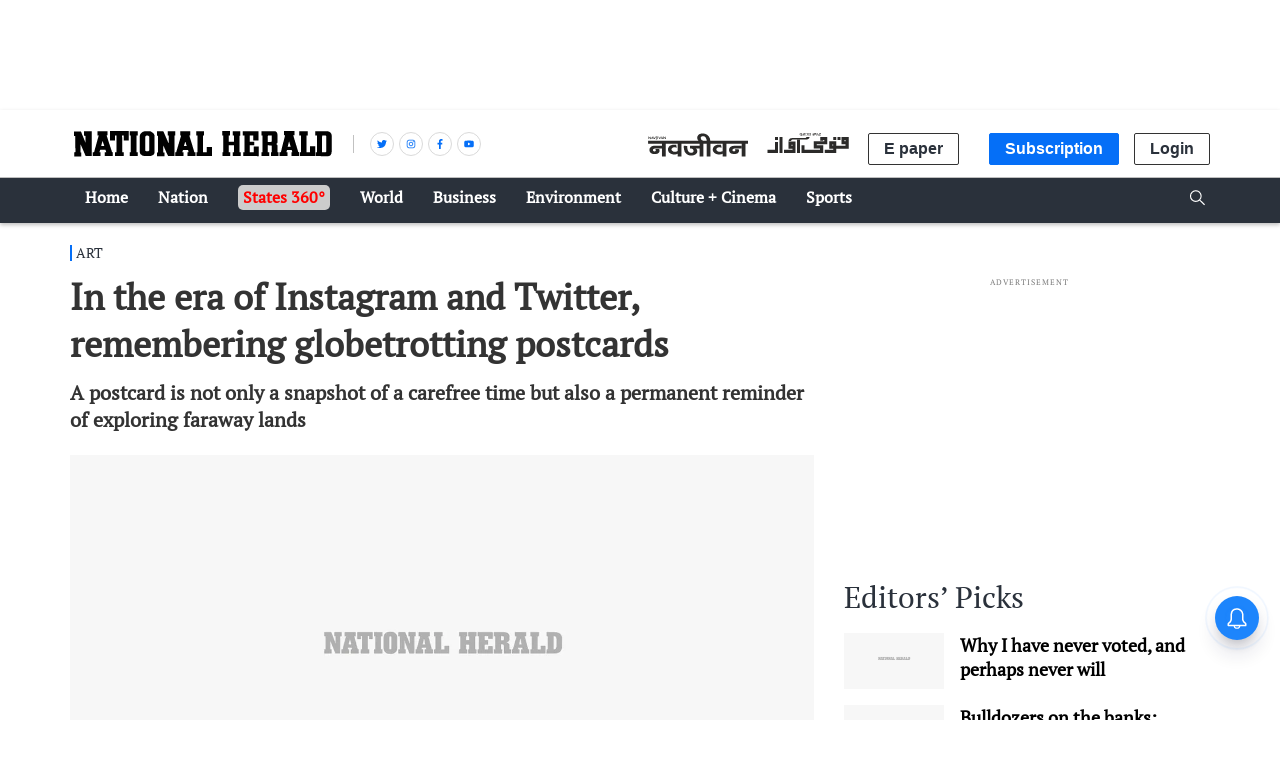

--- FILE ---
content_type: text/html; charset=utf-8
request_url: https://www.google.com/recaptcha/api2/aframe
body_size: 152
content:
<!DOCTYPE HTML><html><head><meta http-equiv="content-type" content="text/html; charset=UTF-8"></head><body><script nonce="R4vAXShdsrCVOHdkjiF9sw">/** Anti-fraud and anti-abuse applications only. See google.com/recaptcha */ try{var clients={'sodar':'https://pagead2.googlesyndication.com/pagead/sodar?'};window.addEventListener("message",function(a){try{if(a.source===window.parent){var b=JSON.parse(a.data);var c=clients[b['id']];if(c){var d=document.createElement('img');d.src=c+b['params']+'&rc='+(localStorage.getItem("rc::a")?sessionStorage.getItem("rc::b"):"");window.document.body.appendChild(d);sessionStorage.setItem("rc::e",parseInt(sessionStorage.getItem("rc::e")||0)+1);localStorage.setItem("rc::h",'1769023227703');}}}catch(b){}});window.parent.postMessage("_grecaptcha_ready", "*");}catch(b){}</script></body></html>